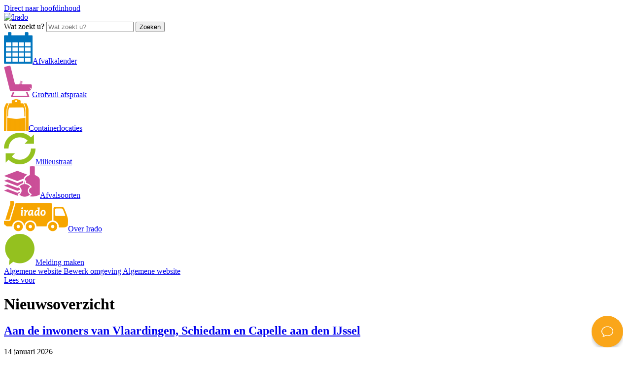

--- FILE ---
content_type: text/html; charset=UTF-8
request_url: https://www.irado.nl/author/cjanse
body_size: 16889
content:
<!DOCTYPE html>
<html lang="nl-NL">
<head>
	<meta charset="UTF-8">
	<meta name="viewport" content="width=device-width, initial-scale=1, maximum-scale=1">
	<title>Christa Janse, Author at Irado</title>
	<meta name='robots' content='index, follow, max-image-preview:large, max-snippet:-1, max-video-preview:-1' />
<link rel='preload' href='https://www.irado.nl/wp-content/themes/theme-irado/assets/js/theme-commons.min.js?ver=2.0.49' as='script'/>

	<link rel="canonical" href="https://www.irado.nl/author/cjanse" />
	<link rel="next" href="https://www.irado.nl/author/cjanse/page/2" />
	<meta property="og:locale" content="nl_NL" />
	<meta property="og:type" content="profile" />
	<meta property="og:title" content="Christa Janse" />
	<meta property="og:url" content="https://www.irado.nl/author/cjanse" />
	<meta property="og:site_name" content="Irado" />
	<meta property="og:image" content="https://secure.gravatar.com/avatar/4dc73a1c17b307294aa1e7e6c66ed178461b45883c12daa5bec837de664efa0b?s=500&d=mm&r=g" />
	<script type="application/ld+json" class="yoast-schema-graph">{"@context":"https://schema.org","@graph":[{"@type":"ProfilePage","@id":"https://www.irado.nl/author/cjanse","url":"https://www.irado.nl/author/cjanse","name":"Christa Janse, Author at Irado","isPartOf":{"@id":"https://www.irado.nl/#website"},"breadcrumb":{"@id":"https://www.irado.nl/author/cjanse#breadcrumb"},"inLanguage":"nl-NL","potentialAction":[{"@type":"ReadAction","target":["https://www.irado.nl/author/cjanse"]}]},{"@type":"BreadcrumbList","@id":"https://www.irado.nl/author/cjanse#breadcrumb","itemListElement":[{"@type":"ListItem","position":1,"name":"Home","item":"https://www.irado.nl/"},{"@type":"ListItem","position":2,"name":"Archief voor Christa Janse"}]},{"@type":"WebSite","@id":"https://www.irado.nl/#website","url":"https://www.irado.nl/","name":"Irado","description":"","publisher":{"@id":"https://www.irado.nl/#organization"},"potentialAction":[{"@type":"SearchAction","target":{"@type":"EntryPoint","urlTemplate":"https://www.irado.nl/?s={search_term_string}"},"query-input":{"@type":"PropertyValueSpecification","valueRequired":true,"valueName":"search_term_string"}}],"inLanguage":"nl-NL"},{"@type":"Organization","@id":"https://www.irado.nl/#organization","name":"Irado","url":"https://www.irado.nl/","logo":{"@type":"ImageObject","inLanguage":"nl-NL","@id":"https://www.irado.nl/#/schema/logo/image/","url":"https://www.irado.nl/files/cropped-logo-irado-wit.png","contentUrl":"https://www.irado.nl/files/cropped-logo-irado-wit.png","width":300,"height":102,"caption":"Irado"},"image":{"@id":"https://www.irado.nl/#/schema/logo/image/"},"sameAs":["https://www.facebook.com/IradoNL","https://x.com/NV_Irado","https://www.instagram.com/iradonl/","https://www.linkedin.com/company/irado-nv?trk=hb_tab_compy_id_530175","https://www.youtube.com/user/IradoNL"]},{"@type":"Person","@id":"https://www.irado.nl/#/schema/person/d7d1831526a2f98c10c6477135b34067","name":"Christa Janse","mainEntityOfPage":{"@id":"https://www.irado.nl/author/cjanse"}}]}</script>


<link rel='dns-prefetch' href='//cdn1.readspeaker.com' />
<link rel='dns-prefetch' href='//translate.google.com' />
<link rel="preload" href="https://www.irado.nl/wp-content/themes/theme-irado/assets/fonts/caecilia/caecilialtstd-bold-webfont.woff" as="font" type="font/woff" crossorigin="anonymous"/><link rel="preload" href="https://www.irado.nl/wp-content/themes/theme-irado/assets/fonts/fontawesome/fa-brands-400.woff2" as="font" type="font/woff2" crossorigin="anonymous"/><link rel="preload" href="https://www.irado.nl/wp-content/themes/theme-irado/assets/fonts/fontawesome/fa-solid-900.woff2" as="font" type="font/woff2" crossorigin="anonymous"/><link rel="preload" href="https://www.irado.nl/wp-content/themes/theme-irado/assets/fonts/fontawesome/fa-regular-400.woff2" as="font" type="font/woff2" crossorigin="anonymous"/><style id='wp-img-auto-sizes-contain-inline-css' type='text/css'>
img:is([sizes=auto i],[sizes^="auto," i]){contain-intrinsic-size:3000px 1500px}
/*# sourceURL=wp-img-auto-sizes-contain-inline-css */
</style>

<link rel='stylesheet' id='wp-block-library-css' href='https://www.irado.nl/wp-includes/css/dist/block-library/style.min.css?ver=128113c392388a285cd6758b0a1d5178' type='text/css' media='all' />
<style id='wp-block-heading-inline-css' type='text/css'>
h1:where(.wp-block-heading).has-background,h2:where(.wp-block-heading).has-background,h3:where(.wp-block-heading).has-background,h4:where(.wp-block-heading).has-background,h5:where(.wp-block-heading).has-background,h6:where(.wp-block-heading).has-background{padding:1.25em 2.375em}h1.has-text-align-left[style*=writing-mode]:where([style*=vertical-lr]),h1.has-text-align-right[style*=writing-mode]:where([style*=vertical-rl]),h2.has-text-align-left[style*=writing-mode]:where([style*=vertical-lr]),h2.has-text-align-right[style*=writing-mode]:where([style*=vertical-rl]),h3.has-text-align-left[style*=writing-mode]:where([style*=vertical-lr]),h3.has-text-align-right[style*=writing-mode]:where([style*=vertical-rl]),h4.has-text-align-left[style*=writing-mode]:where([style*=vertical-lr]),h4.has-text-align-right[style*=writing-mode]:where([style*=vertical-rl]),h5.has-text-align-left[style*=writing-mode]:where([style*=vertical-lr]),h5.has-text-align-right[style*=writing-mode]:where([style*=vertical-rl]),h6.has-text-align-left[style*=writing-mode]:where([style*=vertical-lr]),h6.has-text-align-right[style*=writing-mode]:where([style*=vertical-rl]){rotate:180deg}
/*# sourceURL=https://www.irado.nl/wp-includes/blocks/heading/style.min.css */
</style>
<style id='wp-block-paragraph-inline-css' type='text/css'>
.is-small-text{font-size:.875em}.is-regular-text{font-size:1em}.is-large-text{font-size:2.25em}.is-larger-text{font-size:3em}.has-drop-cap:not(:focus):first-letter{float:left;font-size:8.4em;font-style:normal;font-weight:100;line-height:.68;margin:.05em .1em 0 0;text-transform:uppercase}body.rtl .has-drop-cap:not(:focus):first-letter{float:none;margin-left:.1em}p.has-drop-cap.has-background{overflow:hidden}:root :where(p.has-background){padding:1.25em 2.375em}:where(p.has-text-color:not(.has-link-color)) a{color:inherit}p.has-text-align-left[style*="writing-mode:vertical-lr"],p.has-text-align-right[style*="writing-mode:vertical-rl"]{rotate:180deg}
/*# sourceURL=https://www.irado.nl/wp-includes/blocks/paragraph/style.min.css */
</style>
<link rel='stylesheet' id='wc-blocks-style-css' href='https://www.irado.nl/wp-content/plugins/woocommerce/assets/client/blocks/wc-blocks.css?ver=wc-10.1.2' type='text/css' media='all' />
<style id='global-styles-inline-css' type='text/css'>
:root{--wp--preset--aspect-ratio--square: 1;--wp--preset--aspect-ratio--4-3: 4/3;--wp--preset--aspect-ratio--3-4: 3/4;--wp--preset--aspect-ratio--3-2: 3/2;--wp--preset--aspect-ratio--2-3: 2/3;--wp--preset--aspect-ratio--16-9: 16/9;--wp--preset--aspect-ratio--9-16: 9/16;--wp--preset--color--black: #000000;--wp--preset--color--cyan-bluish-gray: #abb8c3;--wp--preset--color--white: #ffffff;--wp--preset--color--pale-pink: #f78da7;--wp--preset--color--vivid-red: #cf2e2e;--wp--preset--color--luminous-vivid-orange: #ff6900;--wp--preset--color--luminous-vivid-amber: #fcb900;--wp--preset--color--light-green-cyan: #7bdcb5;--wp--preset--color--vivid-green-cyan: #00d084;--wp--preset--color--pale-cyan-blue: #8ed1fc;--wp--preset--color--vivid-cyan-blue: #0693e3;--wp--preset--color--vivid-purple: #9b51e0;--wp--preset--color--blue: #0f7ac0;--wp--preset--color--orange: #faa61a;--wp--preset--color--color-3: #ffcb05;--wp--preset--color--green: #8dc63f;--wp--preset--color--purple: #c657a0;--wp--preset--color--purple-light: #F4DDEC;--wp--preset--color--red: #ed1a3b;--wp--preset--color--red-light: #FAC4CC;--wp--preset--color--color-1: #ffe293;--wp--preset--color--color-2: #fecf8d;--wp--preset--color--color-4: #f7901f;--wp--preset--color--color-5: #f69788;--wp--preset--color--color-6: #cd9a80;--wp--preset--color--color-7: #a74e33;--wp--preset--color--color-8: #a62b43;--wp--preset--color--color-9: #a72c32;--wp--preset--color--color-10: #ed1a3b;--wp--preset--color--color-11: #d1e39b;--wp--preset--color--color-12: #82ca9c;--wp--preset--color--color-13: #89ac8f;--wp--preset--color--color-14: #00a651;--wp--preset--color--color-15: #007a48;--wp--preset--color--color-16: #006f45;--wp--preset--color--color-17: #1b5a41;--wp--preset--color--color-18: #001400;--wp--preset--color--color-19: #E699FF;--wp--preset--color--color-20: #7accc8;--wp--preset--color--color-21: #00a99D;--wp--preset--color--color-22: #00707e;--wp--preset--color--color-23: #21409a;--wp--preset--color--color-24: #36364a;--wp--preset--color--gray-dark: #444444;--wp--preset--color--gray: #CACACA;--wp--preset--color--gray-light: #B3B3B3;--wp--preset--color--gray-lighter: #F1F1F1;--wp--preset--gradient--vivid-cyan-blue-to-vivid-purple: linear-gradient(135deg,rgb(6,147,227) 0%,rgb(155,81,224) 100%);--wp--preset--gradient--light-green-cyan-to-vivid-green-cyan: linear-gradient(135deg,rgb(122,220,180) 0%,rgb(0,208,130) 100%);--wp--preset--gradient--luminous-vivid-amber-to-luminous-vivid-orange: linear-gradient(135deg,rgb(252,185,0) 0%,rgb(255,105,0) 100%);--wp--preset--gradient--luminous-vivid-orange-to-vivid-red: linear-gradient(135deg,rgb(255,105,0) 0%,rgb(207,46,46) 100%);--wp--preset--gradient--very-light-gray-to-cyan-bluish-gray: linear-gradient(135deg,rgb(238,238,238) 0%,rgb(169,184,195) 100%);--wp--preset--gradient--cool-to-warm-spectrum: linear-gradient(135deg,rgb(74,234,220) 0%,rgb(151,120,209) 20%,rgb(207,42,186) 40%,rgb(238,44,130) 60%,rgb(251,105,98) 80%,rgb(254,248,76) 100%);--wp--preset--gradient--blush-light-purple: linear-gradient(135deg,rgb(255,206,236) 0%,rgb(152,150,240) 100%);--wp--preset--gradient--blush-bordeaux: linear-gradient(135deg,rgb(254,205,165) 0%,rgb(254,45,45) 50%,rgb(107,0,62) 100%);--wp--preset--gradient--luminous-dusk: linear-gradient(135deg,rgb(255,203,112) 0%,rgb(199,81,192) 50%,rgb(65,88,208) 100%);--wp--preset--gradient--pale-ocean: linear-gradient(135deg,rgb(255,245,203) 0%,rgb(182,227,212) 50%,rgb(51,167,181) 100%);--wp--preset--gradient--electric-grass: linear-gradient(135deg,rgb(202,248,128) 0%,rgb(113,206,126) 100%);--wp--preset--gradient--midnight: linear-gradient(135deg,rgb(2,3,129) 0%,rgb(40,116,252) 100%);--wp--preset--font-size--small: 13px;--wp--preset--font-size--medium: 20px;--wp--preset--font-size--large: 36px;--wp--preset--font-size--x-large: 42px;--wp--preset--spacing--20: 0.44rem;--wp--preset--spacing--30: 0.67rem;--wp--preset--spacing--40: 1rem;--wp--preset--spacing--50: 1.5rem;--wp--preset--spacing--60: 2.25rem;--wp--preset--spacing--70: 3.38rem;--wp--preset--spacing--80: 5.06rem;--wp--preset--shadow--natural: 6px 6px 9px rgba(0, 0, 0, 0.2);--wp--preset--shadow--deep: 12px 12px 50px rgba(0, 0, 0, 0.4);--wp--preset--shadow--sharp: 6px 6px 0px rgba(0, 0, 0, 0.2);--wp--preset--shadow--outlined: 6px 6px 0px -3px rgb(255, 255, 255), 6px 6px rgb(0, 0, 0);--wp--preset--shadow--crisp: 6px 6px 0px rgb(0, 0, 0);}:where(.is-layout-flex){gap: 0.5em;}:where(.is-layout-grid){gap: 0.5em;}body .is-layout-flex{display: flex;}.is-layout-flex{flex-wrap: wrap;align-items: center;}.is-layout-flex > :is(*, div){margin: 0;}body .is-layout-grid{display: grid;}.is-layout-grid > :is(*, div){margin: 0;}:where(.wp-block-columns.is-layout-flex){gap: 2em;}:where(.wp-block-columns.is-layout-grid){gap: 2em;}:where(.wp-block-post-template.is-layout-flex){gap: 1.25em;}:where(.wp-block-post-template.is-layout-grid){gap: 1.25em;}.has-black-color{color: var(--wp--preset--color--black) !important;}.has-cyan-bluish-gray-color{color: var(--wp--preset--color--cyan-bluish-gray) !important;}.has-white-color{color: var(--wp--preset--color--white) !important;}.has-pale-pink-color{color: var(--wp--preset--color--pale-pink) !important;}.has-vivid-red-color{color: var(--wp--preset--color--vivid-red) !important;}.has-luminous-vivid-orange-color{color: var(--wp--preset--color--luminous-vivid-orange) !important;}.has-luminous-vivid-amber-color{color: var(--wp--preset--color--luminous-vivid-amber) !important;}.has-light-green-cyan-color{color: var(--wp--preset--color--light-green-cyan) !important;}.has-vivid-green-cyan-color{color: var(--wp--preset--color--vivid-green-cyan) !important;}.has-pale-cyan-blue-color{color: var(--wp--preset--color--pale-cyan-blue) !important;}.has-vivid-cyan-blue-color{color: var(--wp--preset--color--vivid-cyan-blue) !important;}.has-vivid-purple-color{color: var(--wp--preset--color--vivid-purple) !important;}.has-black-background-color{background-color: var(--wp--preset--color--black) !important;}.has-cyan-bluish-gray-background-color{background-color: var(--wp--preset--color--cyan-bluish-gray) !important;}.has-white-background-color{background-color: var(--wp--preset--color--white) !important;}.has-pale-pink-background-color{background-color: var(--wp--preset--color--pale-pink) !important;}.has-vivid-red-background-color{background-color: var(--wp--preset--color--vivid-red) !important;}.has-luminous-vivid-orange-background-color{background-color: var(--wp--preset--color--luminous-vivid-orange) !important;}.has-luminous-vivid-amber-background-color{background-color: var(--wp--preset--color--luminous-vivid-amber) !important;}.has-light-green-cyan-background-color{background-color: var(--wp--preset--color--light-green-cyan) !important;}.has-vivid-green-cyan-background-color{background-color: var(--wp--preset--color--vivid-green-cyan) !important;}.has-pale-cyan-blue-background-color{background-color: var(--wp--preset--color--pale-cyan-blue) !important;}.has-vivid-cyan-blue-background-color{background-color: var(--wp--preset--color--vivid-cyan-blue) !important;}.has-vivid-purple-background-color{background-color: var(--wp--preset--color--vivid-purple) !important;}.has-black-border-color{border-color: var(--wp--preset--color--black) !important;}.has-cyan-bluish-gray-border-color{border-color: var(--wp--preset--color--cyan-bluish-gray) !important;}.has-white-border-color{border-color: var(--wp--preset--color--white) !important;}.has-pale-pink-border-color{border-color: var(--wp--preset--color--pale-pink) !important;}.has-vivid-red-border-color{border-color: var(--wp--preset--color--vivid-red) !important;}.has-luminous-vivid-orange-border-color{border-color: var(--wp--preset--color--luminous-vivid-orange) !important;}.has-luminous-vivid-amber-border-color{border-color: var(--wp--preset--color--luminous-vivid-amber) !important;}.has-light-green-cyan-border-color{border-color: var(--wp--preset--color--light-green-cyan) !important;}.has-vivid-green-cyan-border-color{border-color: var(--wp--preset--color--vivid-green-cyan) !important;}.has-pale-cyan-blue-border-color{border-color: var(--wp--preset--color--pale-cyan-blue) !important;}.has-vivid-cyan-blue-border-color{border-color: var(--wp--preset--color--vivid-cyan-blue) !important;}.has-vivid-purple-border-color{border-color: var(--wp--preset--color--vivid-purple) !important;}.has-vivid-cyan-blue-to-vivid-purple-gradient-background{background: var(--wp--preset--gradient--vivid-cyan-blue-to-vivid-purple) !important;}.has-light-green-cyan-to-vivid-green-cyan-gradient-background{background: var(--wp--preset--gradient--light-green-cyan-to-vivid-green-cyan) !important;}.has-luminous-vivid-amber-to-luminous-vivid-orange-gradient-background{background: var(--wp--preset--gradient--luminous-vivid-amber-to-luminous-vivid-orange) !important;}.has-luminous-vivid-orange-to-vivid-red-gradient-background{background: var(--wp--preset--gradient--luminous-vivid-orange-to-vivid-red) !important;}.has-very-light-gray-to-cyan-bluish-gray-gradient-background{background: var(--wp--preset--gradient--very-light-gray-to-cyan-bluish-gray) !important;}.has-cool-to-warm-spectrum-gradient-background{background: var(--wp--preset--gradient--cool-to-warm-spectrum) !important;}.has-blush-light-purple-gradient-background{background: var(--wp--preset--gradient--blush-light-purple) !important;}.has-blush-bordeaux-gradient-background{background: var(--wp--preset--gradient--blush-bordeaux) !important;}.has-luminous-dusk-gradient-background{background: var(--wp--preset--gradient--luminous-dusk) !important;}.has-pale-ocean-gradient-background{background: var(--wp--preset--gradient--pale-ocean) !important;}.has-electric-grass-gradient-background{background: var(--wp--preset--gradient--electric-grass) !important;}.has-midnight-gradient-background{background: var(--wp--preset--gradient--midnight) !important;}.has-small-font-size{font-size: var(--wp--preset--font-size--small) !important;}.has-medium-font-size{font-size: var(--wp--preset--font-size--medium) !important;}.has-large-font-size{font-size: var(--wp--preset--font-size--large) !important;}.has-x-large-font-size{font-size: var(--wp--preset--font-size--x-large) !important;}
/*# sourceURL=global-styles-inline-css */
</style>

<style id='classic-theme-styles-inline-css' type='text/css'>
/*! This file is auto-generated */
.wp-block-button__link{color:#fff;background-color:#32373c;border-radius:9999px;box-shadow:none;text-decoration:none;padding:calc(.667em + 2px) calc(1.333em + 2px);font-size:1.125em}.wp-block-file__button{background:#32373c;color:#fff;text-decoration:none}
/*# sourceURL=/wp-includes/css/classic-themes.min.css */
</style>
<link rel='stylesheet' id='woocommerce-layout-css' href='https://www.irado.nl/wp-content/plugins/woocommerce/assets/css/woocommerce-layout.css?ver=10.1.2' type='text/css' media='all' />
<link rel='stylesheet' id='woocommerce-smallscreen-css' href='https://www.irado.nl/wp-content/plugins/woocommerce/assets/css/woocommerce-smallscreen.css?ver=10.1.2' type='text/css' media='only screen and (max-width: 768px)' />
<link rel='stylesheet' id='woocommerce-general-css' href='https://www.irado.nl/wp-content/plugins/woocommerce/assets/css/woocommerce.css?ver=10.1.2' type='text/css' media='all' />
<style id='woocommerce-inline-inline-css' type='text/css'>
.woocommerce form .form-row .required { visibility: visible; }
/*# sourceURL=woocommerce-inline-inline-css */
</style>
<link rel='stylesheet' id='wsa.clear-css' href='https://www.irado.nl/wp-content/plugins/wsa_clear/assets/css/style.css?ver=128113c392388a285cd6758b0a1d5178' type='text/css' media='all' />
<link rel='stylesheet' id='wppopups-base-css' href='https://www.irado.nl/wp-content/plugins/wp-popups-lite/src/assets/css/wppopups-base.css?ver=2.2.0.3' type='text/css' media='all' />
<link rel='stylesheet' id='brands-styles-css' href='https://www.irado.nl/wp-content/plugins/woocommerce/assets/css/brands.css?ver=10.1.2' type='text/css' media='all' />
<link rel='stylesheet' id='mollie-applepaydirect-css' href='https://www.irado.nl/wp-content/plugins/mollie-payments-for-woocommerce/public/css/mollie-applepaydirect.min.css?ver=1765999382' type='text/css' media='screen' />
<link rel='stylesheet' id='theme-style-css' href='https://www.irado.nl/wp-content/themes/theme-irado/theme-style.css?ver=2.0.49' type='text/css' media='all' />
<link rel='stylesheet' id='moove_gdpr_frontend-css' href='https://www.irado.nl/wp-content/plugins/gdpr-cookie-compliance/dist/styles/gdpr-main-nf.css?ver=5.0.9' type='text/css' media='all' />
<style id='moove_gdpr_frontend-inline-css' type='text/css'>
				#moove_gdpr_cookie_modal .moove-gdpr-modal-content .moove-gdpr-tab-main h3.tab-title, 
				#moove_gdpr_cookie_modal .moove-gdpr-modal-content .moove-gdpr-tab-main span.tab-title,
				#moove_gdpr_cookie_modal .moove-gdpr-modal-content .moove-gdpr-modal-left-content #moove-gdpr-menu li a, 
				#moove_gdpr_cookie_modal .moove-gdpr-modal-content .moove-gdpr-modal-left-content #moove-gdpr-menu li button,
				#moove_gdpr_cookie_modal .moove-gdpr-modal-content .moove-gdpr-modal-left-content .moove-gdpr-branding-cnt a,
				#moove_gdpr_cookie_modal .moove-gdpr-modal-content .moove-gdpr-modal-footer-content .moove-gdpr-button-holder a.mgbutton, 
				#moove_gdpr_cookie_modal .moove-gdpr-modal-content .moove-gdpr-modal-footer-content .moove-gdpr-button-holder button.mgbutton,
				#moove_gdpr_cookie_modal .cookie-switch .cookie-slider:after, 
				#moove_gdpr_cookie_modal .cookie-switch .slider:after, 
				#moove_gdpr_cookie_modal .switch .cookie-slider:after, 
				#moove_gdpr_cookie_modal .switch .slider:after,
				#moove_gdpr_cookie_info_bar .moove-gdpr-info-bar-container .moove-gdpr-info-bar-content p, 
				#moove_gdpr_cookie_info_bar .moove-gdpr-info-bar-container .moove-gdpr-info-bar-content p a,
				#moove_gdpr_cookie_info_bar .moove-gdpr-info-bar-container .moove-gdpr-info-bar-content a.mgbutton, 
				#moove_gdpr_cookie_info_bar .moove-gdpr-info-bar-container .moove-gdpr-info-bar-content button.mgbutton,
				#moove_gdpr_cookie_modal .moove-gdpr-modal-content .moove-gdpr-tab-main .moove-gdpr-tab-main-content h1, 
				#moove_gdpr_cookie_modal .moove-gdpr-modal-content .moove-gdpr-tab-main .moove-gdpr-tab-main-content h2, 
				#moove_gdpr_cookie_modal .moove-gdpr-modal-content .moove-gdpr-tab-main .moove-gdpr-tab-main-content h3, 
				#moove_gdpr_cookie_modal .moove-gdpr-modal-content .moove-gdpr-tab-main .moove-gdpr-tab-main-content h4, 
				#moove_gdpr_cookie_modal .moove-gdpr-modal-content .moove-gdpr-tab-main .moove-gdpr-tab-main-content h5, 
				#moove_gdpr_cookie_modal .moove-gdpr-modal-content .moove-gdpr-tab-main .moove-gdpr-tab-main-content h6,
				#moove_gdpr_cookie_modal .moove-gdpr-modal-content.moove_gdpr_modal_theme_v2 .moove-gdpr-modal-title .tab-title,
				#moove_gdpr_cookie_modal .moove-gdpr-modal-content.moove_gdpr_modal_theme_v2 .moove-gdpr-tab-main h3.tab-title, 
				#moove_gdpr_cookie_modal .moove-gdpr-modal-content.moove_gdpr_modal_theme_v2 .moove-gdpr-tab-main span.tab-title,
				#moove_gdpr_cookie_modal .moove-gdpr-modal-content.moove_gdpr_modal_theme_v2 .moove-gdpr-branding-cnt a {
					font-weight: inherit				}
			#moove_gdpr_cookie_modal,#moove_gdpr_cookie_info_bar,.gdpr_cookie_settings_shortcode_content{font-family:inherit}#moove_gdpr_save_popup_settings_button{background-color:#373737;color:#fff}#moove_gdpr_save_popup_settings_button:hover{background-color:#000}#moove_gdpr_cookie_info_bar .moove-gdpr-info-bar-container .moove-gdpr-info-bar-content a.mgbutton,#moove_gdpr_cookie_info_bar .moove-gdpr-info-bar-container .moove-gdpr-info-bar-content button.mgbutton{background-color:#faa61a}#moove_gdpr_cookie_modal .moove-gdpr-modal-content .moove-gdpr-modal-footer-content .moove-gdpr-button-holder a.mgbutton,#moove_gdpr_cookie_modal .moove-gdpr-modal-content .moove-gdpr-modal-footer-content .moove-gdpr-button-holder button.mgbutton,.gdpr_cookie_settings_shortcode_content .gdpr-shr-button.button-green{background-color:#faa61a;border-color:#faa61a}#moove_gdpr_cookie_modal .moove-gdpr-modal-content .moove-gdpr-modal-footer-content .moove-gdpr-button-holder a.mgbutton:hover,#moove_gdpr_cookie_modal .moove-gdpr-modal-content .moove-gdpr-modal-footer-content .moove-gdpr-button-holder button.mgbutton:hover,.gdpr_cookie_settings_shortcode_content .gdpr-shr-button.button-green:hover{background-color:#fff;color:#faa61a}#moove_gdpr_cookie_modal .moove-gdpr-modal-content .moove-gdpr-modal-close i,#moove_gdpr_cookie_modal .moove-gdpr-modal-content .moove-gdpr-modal-close span.gdpr-icon{background-color:#faa61a;border:1px solid #faa61a}#moove_gdpr_cookie_info_bar span.moove-gdpr-infobar-allow-all.focus-g,#moove_gdpr_cookie_info_bar span.moove-gdpr-infobar-allow-all:focus,#moove_gdpr_cookie_info_bar button.moove-gdpr-infobar-allow-all.focus-g,#moove_gdpr_cookie_info_bar button.moove-gdpr-infobar-allow-all:focus,#moove_gdpr_cookie_info_bar span.moove-gdpr-infobar-reject-btn.focus-g,#moove_gdpr_cookie_info_bar span.moove-gdpr-infobar-reject-btn:focus,#moove_gdpr_cookie_info_bar button.moove-gdpr-infobar-reject-btn.focus-g,#moove_gdpr_cookie_info_bar button.moove-gdpr-infobar-reject-btn:focus,#moove_gdpr_cookie_info_bar span.change-settings-button.focus-g,#moove_gdpr_cookie_info_bar span.change-settings-button:focus,#moove_gdpr_cookie_info_bar button.change-settings-button.focus-g,#moove_gdpr_cookie_info_bar button.change-settings-button:focus{-webkit-box-shadow:0 0 1px 3px #faa61a;-moz-box-shadow:0 0 1px 3px #faa61a;box-shadow:0 0 1px 3px #faa61a}#moove_gdpr_cookie_modal .moove-gdpr-modal-content .moove-gdpr-modal-close i:hover,#moove_gdpr_cookie_modal .moove-gdpr-modal-content .moove-gdpr-modal-close span.gdpr-icon:hover,#moove_gdpr_cookie_info_bar span[data-href]>u.change-settings-button{color:#faa61a}#moove_gdpr_cookie_modal .moove-gdpr-modal-content .moove-gdpr-modal-left-content #moove-gdpr-menu li.menu-item-selected a span.gdpr-icon,#moove_gdpr_cookie_modal .moove-gdpr-modal-content .moove-gdpr-modal-left-content #moove-gdpr-menu li.menu-item-selected button span.gdpr-icon{color:inherit}#moove_gdpr_cookie_modal .moove-gdpr-modal-content .moove-gdpr-modal-left-content #moove-gdpr-menu li a span.gdpr-icon,#moove_gdpr_cookie_modal .moove-gdpr-modal-content .moove-gdpr-modal-left-content #moove-gdpr-menu li button span.gdpr-icon{color:inherit}#moove_gdpr_cookie_modal .gdpr-acc-link{line-height:0;font-size:0;color:transparent;position:absolute}#moove_gdpr_cookie_modal .moove-gdpr-modal-content .moove-gdpr-modal-close:hover i,#moove_gdpr_cookie_modal .moove-gdpr-modal-content .moove-gdpr-modal-left-content #moove-gdpr-menu li a,#moove_gdpr_cookie_modal .moove-gdpr-modal-content .moove-gdpr-modal-left-content #moove-gdpr-menu li button,#moove_gdpr_cookie_modal .moove-gdpr-modal-content .moove-gdpr-modal-left-content #moove-gdpr-menu li button i,#moove_gdpr_cookie_modal .moove-gdpr-modal-content .moove-gdpr-modal-left-content #moove-gdpr-menu li a i,#moove_gdpr_cookie_modal .moove-gdpr-modal-content .moove-gdpr-tab-main .moove-gdpr-tab-main-content a:hover,#moove_gdpr_cookie_info_bar.moove-gdpr-dark-scheme .moove-gdpr-info-bar-container .moove-gdpr-info-bar-content a.mgbutton:hover,#moove_gdpr_cookie_info_bar.moove-gdpr-dark-scheme .moove-gdpr-info-bar-container .moove-gdpr-info-bar-content button.mgbutton:hover,#moove_gdpr_cookie_info_bar.moove-gdpr-dark-scheme .moove-gdpr-info-bar-container .moove-gdpr-info-bar-content a:hover,#moove_gdpr_cookie_info_bar.moove-gdpr-dark-scheme .moove-gdpr-info-bar-container .moove-gdpr-info-bar-content button:hover,#moove_gdpr_cookie_info_bar.moove-gdpr-dark-scheme .moove-gdpr-info-bar-container .moove-gdpr-info-bar-content span.change-settings-button:hover,#moove_gdpr_cookie_info_bar.moove-gdpr-dark-scheme .moove-gdpr-info-bar-container .moove-gdpr-info-bar-content button.change-settings-button:hover,#moove_gdpr_cookie_info_bar.moove-gdpr-dark-scheme .moove-gdpr-info-bar-container .moove-gdpr-info-bar-content u.change-settings-button:hover,#moove_gdpr_cookie_info_bar span[data-href]>u.change-settings-button,#moove_gdpr_cookie_info_bar.moove-gdpr-dark-scheme .moove-gdpr-info-bar-container .moove-gdpr-info-bar-content a.mgbutton.focus-g,#moove_gdpr_cookie_info_bar.moove-gdpr-dark-scheme .moove-gdpr-info-bar-container .moove-gdpr-info-bar-content button.mgbutton.focus-g,#moove_gdpr_cookie_info_bar.moove-gdpr-dark-scheme .moove-gdpr-info-bar-container .moove-gdpr-info-bar-content a.focus-g,#moove_gdpr_cookie_info_bar.moove-gdpr-dark-scheme .moove-gdpr-info-bar-container .moove-gdpr-info-bar-content button.focus-g,#moove_gdpr_cookie_info_bar.moove-gdpr-dark-scheme .moove-gdpr-info-bar-container .moove-gdpr-info-bar-content a.mgbutton:focus,#moove_gdpr_cookie_info_bar.moove-gdpr-dark-scheme .moove-gdpr-info-bar-container .moove-gdpr-info-bar-content button.mgbutton:focus,#moove_gdpr_cookie_info_bar.moove-gdpr-dark-scheme .moove-gdpr-info-bar-container .moove-gdpr-info-bar-content a:focus,#moove_gdpr_cookie_info_bar.moove-gdpr-dark-scheme .moove-gdpr-info-bar-container .moove-gdpr-info-bar-content button:focus,#moove_gdpr_cookie_info_bar.moove-gdpr-dark-scheme .moove-gdpr-info-bar-container .moove-gdpr-info-bar-content span.change-settings-button.focus-g,span.change-settings-button:focus,button.change-settings-button.focus-g,button.change-settings-button:focus,#moove_gdpr_cookie_info_bar.moove-gdpr-dark-scheme .moove-gdpr-info-bar-container .moove-gdpr-info-bar-content u.change-settings-button.focus-g,#moove_gdpr_cookie_info_bar.moove-gdpr-dark-scheme .moove-gdpr-info-bar-container .moove-gdpr-info-bar-content u.change-settings-button:focus{color:#faa61a}#moove_gdpr_cookie_modal .moove-gdpr-branding.focus-g span,#moove_gdpr_cookie_modal .moove-gdpr-modal-content .moove-gdpr-tab-main a.focus-g,#moove_gdpr_cookie_modal .moove-gdpr-modal-content .moove-gdpr-tab-main .gdpr-cd-details-toggle.focus-g{color:#faa61a}#moove_gdpr_cookie_modal.gdpr_lightbox-hide{display:none}#moove_gdpr_cookie_info_bar .moove-gdpr-info-bar-container .moove-gdpr-info-bar-content a.mgbutton,#moove_gdpr_cookie_info_bar .moove-gdpr-info-bar-container .moove-gdpr-info-bar-content button.mgbutton,#moove_gdpr_cookie_modal .moove-gdpr-modal-content .moove-gdpr-modal-footer-content .moove-gdpr-button-holder a.mgbutton,#moove_gdpr_cookie_modal .moove-gdpr-modal-content .moove-gdpr-modal-footer-content .moove-gdpr-button-holder button.mgbutton,.gdpr-shr-button,#moove_gdpr_cookie_info_bar .moove-gdpr-infobar-close-btn{border-radius:0}
/*# sourceURL=moove_gdpr_frontend-inline-css */
</style>
<script src="https://www.irado.nl/wp-includes/js/jquery/jquery.min.js?ver=3.7.1" id="jquery-core-js"></script>
<script src="https://www.irado.nl/wp-includes/js/jquery/jquery-migrate.min.js?ver=3.4.1" id="jquery-migrate-js"></script>
<script src="https://www.irado.nl/wp-content/plugins/woocommerce/assets/js/jquery-blockui/jquery.blockUI.min.js?ver=2.7.0-wc.10.1.2" id="jquery-blockui-js" defer data-wp-strategy="defer"></script>
<script src="https://www.irado.nl/wp-content/plugins/woocommerce/assets/js/js-cookie/js.cookie.min.js?ver=2.1.4-wc.10.1.2" id="js-cookie-js" defer data-wp-strategy="defer"></script>
<script id="woocommerce-js-extra">
var woocommerce_params = {"ajax_url":"/wp-admin/admin-ajax.php","wc_ajax_url":"/?wc-ajax=%%endpoint%%","i18n_password_show":"Wachtwoord weergeven","i18n_password_hide":"Wachtwoord verbergen"};
//# sourceURL=woocommerce-js-extra
</script>
<script src="https://www.irado.nl/wp-content/plugins/woocommerce/assets/js/frontend/woocommerce.min.js?ver=10.1.2" id="woocommerce-js" defer data-wp-strategy="defer"></script>
<script src="//cdn1.readspeaker.com/script/11953/webReader/webReader.js?pids=wr&amp;ver=2.0.49" id="read-speaker-js"></script>
<link rel="https://api.w.org/" href="https://www.irado.nl/wp-json/" /><link rel="alternate" title="JSON" type="application/json" href="https://www.irado.nl/wp-json/wp/v2/users/100" /><link rel="EditURI" type="application/rsd+xml" title="RSD" href="https://www.irado.nl/xmlrpc.php?rsd" />

	<noscript><style>.woocommerce-product-gallery{ opacity: 1 !important; }</style></noscript>
	<link rel="icon" href="https://www.irado.nl/files/cropped-Irado-logo-vierkant-32x32.jpg" sizes="32x32" />
<link rel="icon" href="https://www.irado.nl/files/cropped-Irado-logo-vierkant-192x192.jpg" sizes="192x192" />
<link rel="apple-touch-icon" href="https://www.irado.nl/files/cropped-Irado-logo-vierkant-180x180.jpg" />
<meta name="msapplication-TileImage" content="https://www.irado.nl/files/cropped-Irado-logo-vierkant-270x270.jpg" />
</head>
<body class="archive author author-cjanse author-100 wp-custom-logo wp-embed-responsive wp-theme-theme-irado theme-theme-irado woocommerce-no-js" >
<!-- Chat -->
<script>
(function () {
  if (window.location.pathname.indexOf('/zakelijk') === 0) {
    return; // niets laden/activeren
  }

  // Laad launcher-script
  var s = document.createElement('script');
  s.id = 'obi-bots-launcher';
  s.src = 'https://cloudstatic.obi4wan.com/ngbots/obi-launcher.bundle.js';
  s.async = true;

  // Na laden: bot initialiseren
  s.onload = function () {
    if (window.OBI && typeof window.OBI.bots === 'function') {
      window.OBI.bots('cc61dc01-ccd7-4e75-8514-550a2ea69b11');
    }
  };

  document.head.appendChild(s);
})();
</script>

<!-- Futy -->
<script>
window.Futy = { key: '60c7a0fa110e9' };
(function (e, t) {
    var n = e.createElement(t);
    n.async = true;
    n.src = 'https://v1.widget.futy.io/js/futy-widget.js';
    var r = e.getElementsByTagName(t)[0];
    r.parentNode.insertBefore(n, r);
})(document, 'script');
</script>
<header id="header-main" class="">
    <a href="#main" class="skip-link" aria-label="Direct naar hoofdinhoud">Direct naar hoofdinhoud</a><nav class="main-navigation bg-blue text-color-white">
    <div class="container">
        <div class="main-nav-bar py-lg-4">
            <a href="https://www.irado.nl/" class="custom-logo-link" rel="home"><img width="300" height="102" src="https://www.irado.nl/files/cropped-logo-irado-wit.png" class="custom-logo" alt="Irado" decoding="async" srcset="https://www.irado.nl/files/cropped-logo-irado-wit.png 300w, https://www.irado.nl/files/cropped-logo-irado-wit-200x68.png 200w" sizes="(max-width: 300px) 100vw, 300px" /></a>            <div class="ml-auto d-flex flex-row w-xl-50 justify-content-end align-items-center">
                <section class="search-bar search-bar-header bg-white rounded px-2 ml-3 ml-lg-0 mr-3 mr-lg-5 flex-grow-1">
    <form id="search-main-menu-header"
        role="search"
        class="search-bar-form d-flex flex-row align-items-center "
        action="https://www.irado.nl/"
        method="get"
        aria-label="Wat zoekt u?">
    
    <label class="sr-only" for="search-main-menu-header-input">
        Wat zoekt u?    </label>
    <input
            id="search-main-menu-header-input"
            class="flex-grow-1 d-block border-0 w-100"
            type="search"
            name="s"
            placeholder="Wat zoekt u?"
            value=""
            autocomplete="on"
    />

    <button class="search-bar-form-btn" type="submit">
        <i class="search-bar-icon text-color-blue far fa-search" aria-hidden="true"></i>
        <span class="sr-only">
            Zoeken        </span>
    </button>

    </form></section>
                <div class="d-flex align-items-center">
                    <span class="main-menu-button" data-toggle="collapse" data-target="#main-menu" role="button"
                       aria-controls="main-menu" aria-expanded="false" aria-label="Main Navigation">
                        <i class="far fa-bars text-color-white"></i>
                    </span>
                </div>
                <div id="site-header-login" class="site-header-login menu d-flex align-items-center">
            <a class="site-header-cart-link text-color-white pl-3" href="https://www.irado.nl/mijn-account" title="Inloggen">
                <i class="fas fa-sign-in-alt"></i>            </a>
        </div>
                    </div>
        </div>
    </div>
    <div class="main-navigation-container collapse navbar-collapse" id="main-menu">
        <div class="container py-3 py-lg-4">
            
<section class="ui-quickmenu" style="--quickmenu-max-menu-items: 4;">
    <nav id="quickmenu-main" class="menu-snelmenu-ik-woon-ergens-anders-container"><div class="menu-icon-content"><a href="https://www.irado.nl/afvalkalender"><img src="https://www.irado.nl/files/29221_IRADO_Iconen-01-58x64.png"  alt="" loading="lazy" width="58" height="64"><span class="menu-icon-title">Afvalkalender</span></a></div><div class="menu-icon-content"><a href="https://www.irado.nl/afvalsoorten/grofvuil/afspraak-maken"><img src="https://www.irado.nl/files/29221_IRADO_Iconen-02-57x64.png"  alt="" loading="lazy" width="57" height="64"><span class="menu-icon-title">Grofvuil afspraak</span></a></div><div class="menu-icon-content"><a href="/containerlocaties"><img src="https://www.irado.nl/files/29221_IRADO_Iconen-03-50x64.png"  alt="" loading="lazy" width="50" height="64"><span class="menu-icon-title">Containerlocaties</span></a></div><div class="menu-icon-content"><a href="https://www.irado.nl/bewoners/milieustraat"><img src="https://www.irado.nl/files/29221_IRADO_Iconen-04-2-64x64.png"  alt="" loading="lazy" width="64" height="64"><span class="menu-icon-title">Milieustraat</span></a></div><div class="menu-icon-content"><a href="https://www.irado.nl/afvalsoorten"><img src="https://www.irado.nl/files/29221_IRADO_Iconen-05-1-73x64.png"  alt="" loading="lazy" width="73" height="64"><span class="menu-icon-title">Afvalsoorten</span></a></div><div class="menu-icon-content"><a href="https://www.irado.nl/over-irado"><img src="https://www.irado.nl/files/29221_IRADO_Iconen-12-4-130x64.png"  alt="" loading="lazy" width="130" height="64"><span class="menu-icon-title">Over Irado</span></a></div><div class="menu-icon-content"><a href="https://www.irado.nl/melding-maken"><img src="https://www.irado.nl/files/29221_IRADO_Iconen-07-64x64.png"  alt="" loading="lazy" width="64" height="64"><span class="menu-icon-title">Melding maken</span></a></div></nav></section>        </div>
    </div>
</nav>
<div class="environment-label bg-orange text-color-white d-flex align-items-center ">
    <a class="text-color-white text-decoration-none pl-4 py-1 py-lg-2"
       data-toggle="modal"
       data-target="#environment-selection"
       href="#environment-selection"
       role="button"
       aria-haspopup="dialog"
       aria-controls="#environment-selection" >
        <span class="font-family-secondary">
            Algemene website        </span>
        <span class="sr-only">
            Bewerk omgeving Algemene website        </span>
        <i class="mx-3 far fa-pen" aria-hidden="true"></i>
    </a>
</div></header>	<div id="primary" class="content-area">
        <section class="read-support mt-6 mt-lg-4 mb-4 pt-2">
    <div class="container text-right d-flex flex-row justify-content-end">
        <div id="xp1" class="rs_addtools rs_splitbutton rs_preserve rs_skip rs_exp"></div>
        <a class="text-color-gray-dark" href="//app-eu.readspeaker.com/cgi-bin/rsent?customerid=11953&amp;readclass=site-main&amp;lang=nl_nl&amp;url=" onclick="readpage(this.href, 'xp1'); return false;"><i class="fas fa-volume mr-2"></i>Lees voor</a>
    </div>
</section>		<main id="main" class="site-main mt-lg-6" role="main">
            <div class="container">
						<div class="site-main-container">
			<header class="mb-3 col">
                <h1 class="mb-3">Nieuwsoverzicht</h1>
							</header>
			<div class="archive-container d-flex flex-column flex-sm-row flex-wrap">
<article class="col-sm-6 col-md-4 col-lg-3 content-archive-item mb-5 d-flex flex-column">
    <header>
                <a class="text-decoration-none" href="https://www.irado.nl/nieuws/default/aan-de-inwoners-van-vlaardingen-schiedam-en-capelle-aan-den-ijssel/" title="Aan de inwoners van Vlaardingen, Schiedam en Capelle aan den IJssel">
                        <h2 class="h3">Aan de inwoners van Vlaardingen, Schiedam en Capelle aan den IJssel</h2>
        </a>
        <time datetime="2026-01-14 14:18" class="font-family-secondary text-color-orange d-block">14 januari 2026</time>
    </header>
        <div class="text-color-black">
        <p>Het winterse weer van de afgelopen periode heeft geleid tot forse verstoringen in de afvalinzameling&#8230;.</p>
    </div>
    <footer class="mt-auto">
        <a class="btn btn-outline-primary" href="https://www.irado.nl/nieuws/default/aan-de-inwoners-van-vlaardingen-schiedam-en-capelle-aan-den-ijssel/">Lees verder</a>
    </footer>
</article><article class="col-sm-6 col-md-4 col-lg-3 content-archive-item mb-5 d-flex flex-column">
    <header>
                <a class="text-decoration-none" href="https://www.irado.nl/nieuws/default/afvalpas-vlaardingen/" title="Proef openen containers met mobiele telefoon">
                        <h2 class="h3">Proef openen containers met mobiele telefoon</h2>
        </a>
        <time datetime="2026-01-07 11:20" class="font-family-secondary text-color-orange d-block">07 januari 2026</time>
    </header>
        <div class="text-color-black">
        <p>Een app waarmee u de afvalcontainers in uw buurt kunt openen, zou dat handig zijn?&#8230;</p>
    </div>
    <footer class="mt-auto">
        <a class="btn btn-outline-primary" href="https://www.irado.nl/nieuws/default/afvalpas-vlaardingen/">Lees verder</a>
    </footer>
</article><article class="col-sm-6 col-md-4 col-lg-3 content-archive-item mb-5 d-flex flex-column">
    <header>
                <a class="text-decoration-none" href="https://www.irado.nl/nieuws/default/live-blog-werk-in-winters-weer/" title="Live blog: Werk in winters weer">
                        <h2 class="h3">Live blog: Werk in winters weer</h2>
        </a>
        <time datetime="2026-01-05 14:58" class="font-family-secondary text-color-orange d-block">05 januari 2026</time>
    </header>
        <div class="text-color-black">
        <p>Maandag 12 januari 12:00 Na de weersomstandigheden van vorige week zijn we druk bezig alle&#8230;</p>
    </div>
    <footer class="mt-auto">
        <a class="btn btn-outline-primary" href="https://www.irado.nl/nieuws/default/live-blog-werk-in-winters-weer/">Lees verder</a>
    </footer>
</article><article class="col-sm-6 col-md-4 col-lg-3 content-archive-item mb-5 d-flex flex-column">
    <header>
                <a class="text-decoration-none" href="https://www.irado.nl/nieuws/schiedam/route-restafvalklikos-schiedam-3124-3125/" title="Route restafvalkliko&#8217;s Schiedam (3124 &#8211; 3125)">
                        <h2 class="h3">Route restafvalkliko&#8217;s Schiedam (3124 &#8211; 3125)</h2>
        </a>
        <time datetime="2025-12-10 16:09" class="font-family-secondary text-color-orange d-block">10 december 2025</time>
    </header>
        <div class="text-color-black">
        <p>De route restafvalkliko&#8217;s in de buitengebieden Schiedam (postcode 3124 en 3125) zijn wegens uitval materieel&#8230;</p>
    </div>
    <footer class="mt-auto">
        <a class="btn btn-outline-primary" href="https://www.irado.nl/nieuws/schiedam/route-restafvalklikos-schiedam-3124-3125/">Lees verder</a>
    </footer>
</article><article class="col-sm-6 col-md-4 col-lg-3 content-archive-item mb-5 d-flex flex-column">
    <header>
                <a class="text-decoration-none" href="https://www.irado.nl/nieuws/default/irado-neemt-beheer-kinderboerderij-klaverwijde-over/" title="Irado per 1 januari nieuwe beheerder kinderboerderij Klaverweide">
                        <h2 class="h3">Irado per 1 januari nieuwe beheerder kinderboerderij Klaverweide</h2>
        </a>
        <time datetime="2025-12-03 13:54" class="font-family-secondary text-color-orange d-block">03 december 2025</time>
    </header>
        <div class="text-color-black">
        <p>De kinderboerderij Klaverweide in Capelle aan den IJssel krijgt een nieuwe beheerder. Vanaf 1 januari&#8230;</p>
    </div>
    <footer class="mt-auto">
        <a class="btn btn-outline-primary" href="https://www.irado.nl/nieuws/default/irado-neemt-beheer-kinderboerderij-klaverwijde-over/">Lees verder</a>
    </footer>
</article><article class="col-sm-6 col-md-4 col-lg-3 content-archive-item mb-5 d-flex flex-column">
    <header>
                <a class="text-decoration-none" href="https://www.irado.nl/nieuws/overige/route-ondergrondse-restafvalcontainers-in-groenoord-schiedam-2-12-niet-gereden/" title="Route ondergrondse restafvalcontainers in Groenoord (Schiedam) 2-12 en 3-12 niet gereden">
                        <h2 class="h3">Route ondergrondse restafvalcontainers in Groenoord (Schiedam) 2-12 en 3-12 niet gereden</h2>
        </a>
        <time datetime="2025-12-03 09:20" class="font-family-secondary text-color-orange d-block">03 december 2025</time>
    </header>
        <div class="text-color-black">
        <p>Wegens uitval van materieel is de route ondergrondse restafvalcontainers in Groenoord (Schiedam) op 2 en&#8230;</p>
    </div>
    <footer class="mt-auto">
        <a class="btn btn-outline-primary" href="https://www.irado.nl/nieuws/overige/route-ondergrondse-restafvalcontainers-in-groenoord-schiedam-2-12-niet-gereden/">Lees verder</a>
    </footer>
</article><article class="col-sm-6 col-md-4 col-lg-3 content-archive-item mb-5 d-flex flex-column">
    <header>
                <a class="text-decoration-none" href="https://www.irado.nl/nieuws/schiedam/kerstbomeninzameling/" title="Inleveren kerstbomen in Schiedam">
                        <h2 class="h3">Inleveren kerstbomen in Schiedam</h2>
        </a>
        <time datetime="2025-11-13 15:34" class="font-family-secondary text-color-orange d-block">13 november 2025</time>
    </header>
        <div class="text-color-black">
        <p>Op deze pagina vind je de inzameldagen en -punten voor kerstbomen in Schiedam.</p>
    </div>
    <footer class="mt-auto">
        <a class="btn btn-outline-primary" href="https://www.irado.nl/nieuws/schiedam/kerstbomeninzameling/">Lees verder</a>
    </footer>
</article><article class="col-sm-6 col-md-4 col-lg-3 content-archive-item mb-5 d-flex flex-column">
    <header>
                <a class="text-decoration-none" href="https://www.irado.nl/nieuws/capelle/doe-mee-met-de-world-cleanup-day-2/" title="Doe mee met de World Cleanup Day 2025!">
                        <h2 class="h3">Doe mee met de World Cleanup Day 2025!</h2>
        </a>
        <time datetime="2025-09-12 11:48" class="font-family-secondary text-color-orange d-block">12 september 2025</time>
    </header>
        <div class="text-color-black">
        <p>Op zaterdag 20 september is het weer World Cleanup Day. Over de hele wereld gaan mensen op pad om een stukje straat zwerfafvalvrij te maken. De gemeente Capelle roept iedereen in Capelle op die dag samen aan de slag te gaan om hun buurt op te frissen.</p>
    </div>
    <footer class="mt-auto">
        <a class="btn btn-outline-primary" href="https://www.irado.nl/nieuws/capelle/doe-mee-met-de-world-cleanup-day-2/">Lees verder</a>
    </footer>
</article><article class="col-sm-6 col-md-4 col-lg-3 content-archive-item mb-5 d-flex flex-column">
    <header>
                <a class="text-decoration-none" href="https://www.irado.nl/nieuws/schiedam/irado-plaatst-bladkorven-in-de-openbare-ruimte/" title="Irado plaatst weer bladkorven in de openbare ruimte">
                        <h2 class="h3">Irado plaatst weer bladkorven in de openbare ruimte</h2>
        </a>
        <time datetime="2025-09-04 08:38" class="font-family-secondary text-color-orange d-block">04 september 2025</time>
    </header>
        <div class="text-color-black">
        <p>In de gemeente Schiedam zijn weer bladkorven geplaatst in straten met gemeentelijke bomen waar overlast van blad wordt ervaren als blad in de (voor)tuinen waait. In de bladkorven kunnen buurtbewoners het blad van de gemeentelijke bomen dat in de tuinen en op straat ligt doen. De bladkorven blijven staan tot eind december.</p>
    </div>
    <footer class="mt-auto">
        <a class="btn btn-outline-primary" href="https://www.irado.nl/nieuws/schiedam/irado-plaatst-bladkorven-in-de-openbare-ruimte/">Lees verder</a>
    </footer>
</article><article class="col-sm-6 col-md-4 col-lg-3 content-archive-item mb-5 d-flex flex-column">
    <header>
                <a class="text-decoration-none" href="https://www.irado.nl/nieuws/capelle/speciale-grofvuildag-tijdens-burendag-in-nabucco/" title="Speciale grofvuildag tijdens Burendag in Nabucco">
                        <h2 class="h3">Speciale grofvuildag tijdens Burendag in Nabucco</h2>
        </a>
        <time datetime="2025-08-27 13:07" class="font-family-secondary text-color-orange d-block">27 augustus 2025</time>
    </header>
        <div class="text-color-black">
        <p>In de container kun je huisraad kwijt, zoals meubels en vloerbedekking, ijzer en elektrische apparaten&#8230;</p>
    </div>
    <footer class="mt-auto">
        <a class="btn btn-outline-primary" href="https://www.irado.nl/nieuws/capelle/speciale-grofvuildag-tijdens-burendag-in-nabucco/">Lees verder</a>
    </footer>
</article><article class="col-sm-6 col-md-4 col-lg-3 content-archive-item mb-5 d-flex flex-column">
    <header>
                <a class="text-decoration-none" href="https://www.irado.nl/nieuws/capelle/capelle-voert-ja-sticker-in-voor-minder-papier/" title="Capelle voert ja-sticker in voor minder papier">
                        <h2 class="h3">Capelle voert ja-sticker in voor minder papier</h2>
        </a>
        <time datetime="2025-07-02 13:50" class="font-family-secondary text-color-orange d-block">02 juli 2025</time>
    </header>
        <div class="text-color-black">
        <p>De gemeente Capelle voert vanaf 1 september de JA-sticker in voor minder papier. Heb je dan geen JA-sticker op de brievenbus, dan krijg je vanaf 1 september geen reclamefolders meer in Capelle.</p>
    </div>
    <footer class="mt-auto">
        <a class="btn btn-outline-primary" href="https://www.irado.nl/nieuws/capelle/capelle-voert-ja-sticker-in-voor-minder-papier/">Lees verder</a>
    </footer>
</article><article class="col-sm-6 col-md-4 col-lg-3 content-archive-item mb-5 d-flex flex-column">
    <header>
                <a class="text-decoration-none" href="https://www.irado.nl/nieuws/capelle/de-milieukraam-makkelijk-kleine-spullen-inleveren/" title="De Milieukraam: makkelijk kleine spullen inleveren">
                        <h2 class="h3">De Milieukraam: makkelijk kleine spullen inleveren</h2>
        </a>
        <time datetime="2025-06-26 13:23" class="font-family-secondary text-color-orange d-block">26 juni 2025</time>
    </header>
        <div class="text-color-black">
        <p>Vanaf 26 juni 2025 kun je als inwoner van Capelle aan den IJssel je kleine huishoudelijke spullen inleveren bij De Milieukraam. Deze staat elke laatste donderdag van de maand van 9.00 tot 15.30 uur naast het gemeentehuis aan de Rivierweg.</p>
    </div>
    <footer class="mt-auto">
        <a class="btn btn-outline-primary" href="https://www.irado.nl/nieuws/capelle/de-milieukraam-makkelijk-kleine-spullen-inleveren/">Lees verder</a>
    </footer>
</article></div>

	<nav class="navigation mt-5" aria-label="Berichten navigatie">
		<h2 class="screen-reader-text">Berichten navigatie</h2>
		<div class="nav-links"><span aria-label="Pagina 1" aria-current="page" class="page-numbers current">1</span>
<a aria-label="Pagina 2" class="page-numbers" href="https://www.irado.nl/author/cjanse/page/2">2</a>
<span class="page-numbers dots">&hellip;</span>
<a aria-label="Pagina 10" class="page-numbers" href="https://www.irado.nl/author/cjanse/page/10">10</a>
<a class="next page-numbers" href="https://www.irado.nl/author/cjanse/page/2">Volgende</a></div>
	</nav>			</div>
			<div class="container my-5">
    <section class="ui-share" aria-label="Delen:" id="share">
                    <h2 class="ui-share-label text-color-primary h5 mb-3">
                Delen:            </h2>
                <ul class="ui-share-list list-unstyled" role="list">
                            <li class="ui-share-item">
                    <a
                            class="ui-share-link"
                            href="http://www.facebook.com/sharer.php?u=https%3A%2F%2Fwww.irado.nl%2Fnieuws%2Fcapelle%2Fde-milieukraam-makkelijk-kleine-spullen-inleveren%2F&#038;t=De+Milieukraam%3A+makkelijk+kleine+spullen+inleveren"
                            rel="external noopener noreferrer"
                            target="_blank"
                            aria-label="Deel via Facebook" >
                        <span class="ui-share-icon" aria-hidden="true">
                            <i class="fab fa-facebook-f">
                                                            </i>
                        </span>
                        <span class="sr-only">
                            Deel via Facebook                        </span>
                    </a>
                </li>
                            <li class="ui-share-item">
                    <a
                            class="ui-share-link"
                            href="https://twitter.com/intent/tweet?text=De+Milieukraam%3A+makkelijk+kleine+spullen+inleveren+-+https%3A%2F%2Fwww.irado.nl%2Fnieuws%2Fcapelle%2Fde-milieukraam-makkelijk-kleine-spullen-inleveren%2F"
                            rel="external noopener noreferrer"
                            target="_blank"
                            aria-label="Deel via X" >
                        <span class="ui-share-icon" aria-hidden="true">
                            <i class="icon-x-twitter">
                                <svg xmlns="http://www.w3.org/2000/svg" viewBox="0 0 512 512" style="
    height: 24px;
    fill: var(--social-media-icon-fill,#0f7ac0);
            " class="fab"><path d="M389.2 48h70.6L305.6 224.2 487 464H345L233.7 318.6 106.5 464H35.8L200.7 275.5 26.8 48H172.4L272.9 180.9 389.2 48zM364.4 421.8h39.1L151.1 88h-42L364.4 421.8z"></path></svg>                            </i>
                        </span>
                        <span class="sr-only">
                            Deel via X                        </span>
                    </a>
                </li>
                            <li class="ui-share-item">
                    <a
                            class="ui-share-link"
                            href="http://www.linkedin.com/shareArticle?mini=true&#038;url=https%3A%2F%2Fwww.irado.nl%2Fnieuws%2Fcapelle%2Fde-milieukraam-makkelijk-kleine-spullen-inleveren%2F&#038;title=De+Milieukraam%3A+makkelijk+kleine+spullen+inleveren&#038;source=Irado"
                            rel="external noopener noreferrer"
                            target="_blank"
                            aria-label="Deel via Linkedin" >
                        <span class="ui-share-icon" aria-hidden="true">
                            <i class="fab fa-linkedin-in">
                                                            </i>
                        </span>
                        <span class="sr-only">
                            Deel via Linkedin                        </span>
                    </a>
                </li>
                            <li class="ui-share-item">
                    <a
                            class="ui-share-link"
                            href="mailto:?subject=Ik%20wil%20je%20een%20pagina%20op%20Irado%20laten%20zien&#038;body=Bekijk%20de%20pagina:%20https://www.irado.nl/nieuws/capelle/de-milieukraam-makkelijk-kleine-spullen-inleveren/"
                            rel="external noopener noreferrer"
                            target="_blank"
                            aria-label="Deel via E-mail" >
                        <span class="ui-share-icon" aria-hidden="true">
                            <i class="fas fa-envelope">
                                                            </i>
                        </span>
                        <span class="sr-only">
                            Deel via E-mail                        </span>
                    </a>
                </li>
                            <li class="ui-share-item">
                    <a
                            class="ui-share-link"
                            href="https://api.whatsapp.com/send/?phone&#038;text=Deze+pagina+De+Milieukraam%3A+makkelijk+kleine+spullen+inleveren+op+https%3A%2F%2Fwww.irado.nl%2Fnieuws%2Fcapelle%2Fde-milieukraam-makkelijk-kleine-spullen-inleveren%2F+vind+je+misschien+interessant."
                            rel="external noopener noreferrer"
                            target="_blank"
                            aria-label="Deel via Whatsapp" >
                        <span class="ui-share-icon" aria-hidden="true">
                            <i class="fab fa-whatsapp">
                                                            </i>
                        </span>
                        <span class="sr-only">
                            Deel via Whatsapp                        </span>
                    </a>
                </li>
                    </ul>
    </section>
</div>            </div>
		</main>
        	</div>
<footer id="main-footer" class="main-footer bg-blue py-3 pb-lg-4 pt-lg-6 text-color-white">
  <div class="main-footer-container container content-visibility">
          <div class="mb-3 mb-lg-0">
            <a class="text-white" data-toggle="collapse" href="#site-translate" role="button" aria-expanded="false"
               aria-controls="site-translate"><i class="fas fa-globe"></i> Translate</a>
            <div id="site-translate" class="collapse py-3">
                <select class="skiptranslate w-100 w-lg-auto" id="site-translate-selector"></select>
                <div id="google_translate_element2"></div>
                <script type="text/javascript">
                    function googleTranslateElementInit2() {
                        new google.translate.TranslateElement({
                            pageLanguage: 'nl',
                            autoDisplay: false,
                        }, 'google_translate_element2');
                    }
                </script>
            </div>
</div>
<div class="row">
            <div class="col-12 col-lg-3 mb-5">
            <section class="payoff d-flex h-100  align-content-lg-center flex-column justify-content-end">
    <span class="font-family-secondary">Graag gedaan</span>
</section>
        </div>
            <div class="col-12 col-lg-3 mb-5">
        <section class="menu-about">
    <nav id="theme-about-menu-default" class="footer-nav-menu"><a href="/over-irado">Over Irado</a><a href="https://www.irado.nl/over-irado/mvo">MVO Duurzaamheid</a><a href="https://www.irado.nl/over-irado/werken-bij-irado">Werken bij Irado</a><a href="/contact">Contact</a></nav></section>    </div>
                <div class="col-12 col-lg-3 mb-5">
            <section class="menu-about">
    <nav id="theme-footer-main-menu" class="footer-nav-menu"><a href="https://www.irado.nl/files/Algemene-Inkoopvoorwaarden-voor-leveringen-en-diensten.pdf">Algemene inkoopvoorwaarden leveringen en diensten</a><a href="https://www.irado.nl/files/IRADO_Algemene_voorwaarden_def.pdf">Algemene verkoopvoorwaarden Irado</a><a href="https://www.irado.nl/meer-informatie-over-afvalpas-bestellen">Irado-shop</a><a href="https://www.irado.nl/privacyverklaring">Privacyverklaring</a><a href="https://www.irado.nl/toegankelijkheidsverklaring">Toegankelijkheidsverklaring</a><a href="https://www.irado.nl/disclaimer">Disclaimer</a></nav></section>        </div>
                <div class="col-12 col-lg-3 mb-5">
            <section class="socialmedia" aria-label="Volg ons op social media">
    <div class="socialmedia-items w-66 w-lg-100">
                    <a
                    class="socialmedia-media-item"
                    href="https://www.facebook.com/IradoNL"
                    rel="me noopener noreferrer"
                    aria-label="Bekijk Irado op Facebook"
            >
                <span aria-hidden="true">
                    <i class="fab fa-facebook-f"></i>
                                    </span>
                <span class="sr-only">
                    Bekijk Irado op Facebook                </span>
            </a>
                    <a
                    class="socialmedia-media-item"
                    href="https://twitter.com/NV_Irado"
                    rel="me noopener noreferrer"
                    aria-label="Bekijk Irado op X"
            >
                <span aria-hidden="true">
                    <i class="icon-x-twitter"></i>
                                            <svg xmlns="http://www.w3.org/2000/svg" viewBox="0 0 512 512" style=" height: 24px; fill: white;
" class="fab"><path d="M389.2 48h70.6L305.6 224.2 487 464H345L233.7 318.6 106.5 464H35.8L200.7 275.5 26.8 48H172.4L272.9 180.9 389.2 48zM364.4 421.8h39.1L151.1 88h-42L364.4 421.8z"></path></svg>
                                    </span>
                <span class="sr-only">
                    Bekijk Irado op X                </span>
            </a>
                    <a
                    class="socialmedia-media-item"
                    href="https://www.linkedin.com/company/irado-nv?trk=hb_tab_compy_id_530175"
                    rel="me noopener noreferrer"
                    aria-label="Bekijk Irado op Linkedin"
            >
                <span aria-hidden="true">
                    <i class="fab fa-linkedin-in"></i>
                                    </span>
                <span class="sr-only">
                    Bekijk Irado op Linkedin                </span>
            </a>
                    <a
                    class="socialmedia-media-item"
                    href="https://www.instagram.com/iradonl/"
                    rel="me noopener noreferrer"
                    aria-label="Bekijk Irado op instagram"
            >
                <span aria-hidden="true">
                    <i class="fab fa-instagram"></i>
                                    </span>
                <span class="sr-only">
                    Bekijk Irado op instagram                </span>
            </a>
                    <a
                    class="socialmedia-media-item"
                    href="https://www.youtube.com/user/IradoNL"
                    rel="me noopener noreferrer"
                    aria-label="Bekijk Irado op Youtube"
            >
                <span aria-hidden="true">
                    <i class="fab fa-youtube"></i>
                                    </span>
                <span class="sr-only">
                    Bekijk Irado op Youtube                </span>
            </a>
            </div>
</section>
        </div>
    </div><section class="concept-and_realisation text-lg-center">
    <a href="https://www.lettow.nl" rel="nofollow noopener" target="_blank">
        Concept &amp; Realisatie: Lettow Studios    </a>
</section>  </div>
</footer>
<div class="modal show" id="environment-selection" tabindex="-1" >
    <div class="modal-dialog modal-dialog-centered modal-dialog-scrollable modal-lg">
        <div class="modal-content">
                            <div class="modal-header bg-blue ">
                    <div class="w-100 w-lg-66 mx-auto">
                            <img width="300" height="102" src="https://www.irado.nl/files/cropped-logo-irado-wit.png" class="modal-logo" alt="Irado" decoding="async" srcset="https://www.irado.nl/files/cropped-logo-irado-wit.png 300w, https://www.irado.nl/files/cropped-logo-irado-wit-200x68.png 200w" sizes="(max-width: 300px) 100vw, 300px" />                    </div>
                </div>
            
            <div class="modal-body d-flex flex-column ">
                <div class="w-100 w-lg-80 mx-auto">
                    <div class="env-intro-selector-header">
    <div class="env-intro-header-title text-color-blue font-family-secondary">
        Kies uw gemeente    </div>
            <div class="env-intro-selector-header-subtitle text-color-blue font-family-secondary">
                    </div>
    </div>
<nav class="env-group-selector "
     aria-label="Selecteer een omgeving">
    
    <ul class="env-group-list list-unstyled" role="listbox">
                    <li>
                <a class="env-group-list-item btn btn-primary btn-color-color-14 w-100 h-100btn-color-color-14"
                        href="https://www.irado.nl/capelle"
                        data-env-redirect="https://www.irado.nl/capelle"
                        data-env-selector="click"
                        data-env="capelle">
                    <span class="env-group-selector-btn-label d-block">
                        Capelle aan den IJssel                    </span>
                                    </a>
            </li>
                    <li>
                <a class="env-group-list-item btn btn-primary btn-color-color-14 w-100 h-100btn-color-color-14"
                        href="https://www.irado.nl/schiedam"
                        data-env-redirect="https://www.irado.nl/schiedam"
                        data-env-selector="click"
                        data-env="schiedam">
                    <span class="env-group-selector-btn-label d-block">
                        Schiedam                    </span>
                                    </a>
            </li>
                    <li>
                <a class="env-group-list-item btn btn-primary btn-color-color-14 w-100 h-100btn-color-color-14"
                        href="https://www.irado.nl/vlaardingen"
                        data-env-redirect="https://www.irado.nl/vlaardingen"
                        data-env-selector="click"
                        data-env="vlaardingen">
                    <span class="env-group-selector-btn-label d-block">
                        Vlaardingen                    </span>
                                    </a>
            </li>
            </ul>
</nav>

<nav class="env-group-selector "
     aria-label="Of ga direct naar">
            <h2 class="env-group-selector__heading font-family-secondary my-3 text-color-blue">
            Of ga direct naar        </h2>
    
    <ul class="env-group-list list-unstyled" role="listbox">
                    <li>
                <a class="env-group-list-item btn btn-primary btn-color-color-14 w-100 h-100"
                        href="https://www.irado.nl/onderwijs"
                        data-env-redirect="https://www.irado.nl/onderwijs"
                        data-env-selector="click"
                        data-env="onderwijs">
                    <span class="env-group-selector-btn-label d-block">
                        Onderwijs                    </span>
                                    </a>
            </li>
                    <li>
                <a class="env-group-list-item btn btn-primary btn-color-color-14 w-100 h-100"
                        href="https://www.irado.nl/zakelijk"
                        data-env-redirect="https://www.irado.nl/zakelijk"
                        data-env-selector="click"
                        data-env="zakelijk">
                    <span class="env-group-selector-btn-label d-block">
                        Bedrijven                    </span>
                                            <span class="env-group-selector-btn-desc font-family-primary d-block">
                            verenigingen, instellingen, scholen                        </span>
                                    </a>
            </li>
            </ul>
</nav>
<div class="env-default-selector">
    <a class="text-underline"
       href="https://www.irado.nl/"
       data-env-selector="click"
       data-env-redirect="https://www.irado.nl/"
       data-env="default"
       role="button"
       >
        <u>Ga naar algemene website</u>
    </a>
</div>                </div>
            </div>
        </div>
    </div>
</div><div><script type="speculationrules">
{"prefetch":[{"source":"document","where":{"and":[{"href_matches":"/*"},{"not":{"href_matches":["/wp-*.php","/wp-admin/*","/files/*","/wp-content/*","/wp-content/plugins/*","/wp-content/themes/theme-irado/*","/*\\?(.+)"]}},{"not":{"selector_matches":"a[rel~=\"nofollow\"]"}},{"not":{"selector_matches":".no-prefetch, .no-prefetch a"}}]},"eagerness":"conservative"}]}
</script>
  <aside id="moove_gdpr_cookie_info_bar" class="moove-gdpr-info-bar-hidden moove-gdpr-align-center moove-gdpr-dark-scheme gdpr_infobar_postion_bottom" role="note" aria-label="GDPR cookie banner">
    <div class="moove-gdpr-info-bar-container">
      <div class="moove-gdpr-info-bar-content">
          <div class="container d-flex flex-column text-center my-4">
              
<div class="moove-gdpr-cookie-notice">
  <div class="phenom-desc">
<div class="comment-container">
<div class="action-comment markeddown js-comment" dir="auto">
<div class="current-comment js-friendly-links js-open-card">
<p>Irado gebruikt cookies. Door op "Accepteer cookies" te klikken, of door gebruik te blijven maken van deze website, geeft u toestemming voor het plaatsen van cookies bij bezoek aan de website. Lees onze <a href="https://www.irado.nl/privacyverklaring">cookie policy</a> voor meer informatie over cookies.</p>
</div>
</div>
</div>
</div>
<div class="phenom-reactions">
<div class="js-reaction-piles reaction-piles-container last">
<div class="reaction-piles reaction-piles-empty"></div>
</div>
</div>
</div>
<!--  .moove-gdpr-cookie-notice -->
              <div class="moove-gdpr-button-holder mt-4 align-items-center justify-content-center">
    <button type="button" class="mgbutton moove-gdpr-infobar-allow-all" >Accepteer cookies</button>
    				<button class="mgbutton moove-gdpr-infobar-reject-btn gdpr-fbo-1 "  aria-label="Afwijzen">Afwijzen</button>
			</div>          </div>
      </div>
    </div>
  </aside>
  <div class="wppopups-whole" style="display: none"></div>	<script>
		(function () {
			var c = document.body.className;
			c = c.replace(/woocommerce-no-js/, 'woocommerce-js');
			document.body.className = c;
		})();
	</script>
	<script src="https://www.irado.nl/wp-includes/js/dist/hooks.min.js?ver=dd5603f07f9220ed27f1" id="wp-hooks-js"></script>
<script id="wppopups-js-extra">
var wppopups_vars = {"is_admin":"","ajax_url":"https://www.irado.nl/wp-admin/admin-ajax.php","pid":"100","is_front_page":"","is_blog_page":"","is_category":"","site_url":"https://www.irado.nl","is_archive":"1","is_search":"","is_singular":"","is_preview":"","facebook":"","twitter":"","val_required":"Dit veld is vereist.","val_url":"Voer een geldige URL in.","val_email":"Voer een geldig e-mailadres in.","val_number":"Voer een geldig nummer in.","val_checklimit":"Je hebt het aantal toegestane selecties overschreden: {#}.","val_limit_characters":"{count} van {limit} maximum aantal karakters.","val_limit_words":"{count} van {limit} maximum aantal woorden.","disable_form_reopen":"__return_false","woo_is_shop":"","woo_is_order_received":"","woo_is_product_category":"","woo_is_product_tag":"","woo_is_product":"","woo_is_cart":"","woo_is_checkout":"","woo_is_account_page":""};
//# sourceURL=wppopups-js-extra
</script>
<script src="https://www.irado.nl/wp-content/plugins/wp-popups-lite/src/assets/js/wppopups.js?ver=2.2.0.3" id="wppopups-js"></script>
<script src="https://www.irado.nl/wp-content/plugins/wsa_clear/assets/js/wsa.min.js?ver=1.6.0" id="plugin.clear-js"></script>
<script src="https://www.irado.nl/wp-includes/js/dist/i18n.min.js?ver=c26c3dc7bed366793375" id="wp-i18n-js"></script>
<script id="wp-i18n-js-after">
wp.i18n.setLocaleData( { 'text direction\u0004ltr': [ 'ltr' ] } );
//# sourceURL=wp-i18n-js-after
</script>
<script src="https://www.irado.nl/wp-includes/js/dist/vendor/wp-polyfill.min.js?ver=3.15.0" id="wp-polyfill-js"></script>
<script async src="https://www.googletagmanager.com/gtag/js?id=G-V8YVWF7B07" id="google-tag-manager-js" data-wp-strategy="async"></script>
<script id="google-tag-manager-js-after">
	window.dataLayer = window.dataLayer || [];
	function gtag(){dataLayer.push(arguments);}
	gtag('js', new Date());
	gtag('config', 'G-V8YVWF7B07', { 'send_page_view': false });
//# sourceURL=google-tag-manager-js-after
</script>
<script id="wc-blocks-google-analytics-js-translations">
( function( domain, translations ) {
	var localeData = translations.locale_data[ domain ] || translations.locale_data.messages;
	localeData[""].domain = domain;
	wp.i18n.setLocaleData( localeData, domain );
} )( "woocommerce", {"translation-revision-date":"2025-09-17 17:03:48+0000","generator":"GlotPress\/4.0.1","domain":"messages","locale_data":{"messages":{"":{"domain":"messages","plural-forms":"nplurals=2; plural=n != 1;","lang":"nl"},"Viewing products":["Producten aan het bekijken"],"Product List":["Productlijst"],"Change Cart Item Quantity":["Aantal item winkelwagen wijzigen"],"Remove Cart Item":["Winkelwagen item verijderen"],"Add to Cart":["Toevoegen aan winkelwagen"],"Payment Method":["Betaalmethode"],"Shipping Method":["Verzendmethode"]}},"comment":{"reference":"assets\/client\/blocks\/wc-blocks-google-analytics.js"}} );
//# sourceURL=wc-blocks-google-analytics-js-translations
</script>
<script src="https://www.irado.nl/wp-content/plugins/woocommerce/assets/client/blocks/wc-blocks-google-analytics.js?ver=14908028f63d92c4e24a" id="wc-blocks-google-analytics-js"></script>
<script src="//translate.google.com/translate_a/element.js?cb=googleTranslateElementInit2&amp;ver=2.0.49" id="google-translate-js"></script>
<script src="https://www.irado.nl/wp-content/plugins/woocommerce/assets/js/sourcebuster/sourcebuster.min.js?ver=10.1.2" id="sourcebuster-js-js"></script>
<script id="wc-order-attribution-js-extra">
var wc_order_attribution = {"params":{"lifetime":1.0e-5,"session":30,"base64":false,"ajaxurl":"https://www.irado.nl/wp-admin/admin-ajax.php","prefix":"wc_order_attribution_","allowTracking":true},"fields":{"source_type":"current.typ","referrer":"current_add.rf","utm_campaign":"current.cmp","utm_source":"current.src","utm_medium":"current.mdm","utm_content":"current.cnt","utm_id":"current.id","utm_term":"current.trm","utm_source_platform":"current.plt","utm_creative_format":"current.fmt","utm_marketing_tactic":"current.tct","session_entry":"current_add.ep","session_start_time":"current_add.fd","session_pages":"session.pgs","session_count":"udata.vst","user_agent":"udata.uag"}};
//# sourceURL=wc-order-attribution-js-extra
</script>
<script src="https://www.irado.nl/wp-content/plugins/woocommerce/assets/js/frontend/order-attribution.min.js?ver=10.1.2" id="wc-order-attribution-js"></script>
<script src="https://www.irado.nl/wp-content/themes/theme-irado/assets/js/theme-lib-commons.min.js?ver=2.0.49" id="theme-lib-commons-js"></script>
<script id="theme-commons-js-extra">
var theme = {"ajax":"https://www.irado.nl/wp-admin/admin-ajax.php","rest":"https://www.irado.nl/wp-json/","location":"https://www.irado.nl/wp-content/themes/theme-irado","restnonce":"c99cc0ae3a"};
//# sourceURL=theme-commons-js-extra
</script>
<script src="https://www.irado.nl/wp-content/themes/theme-irado/assets/js/theme-commons.min.js?ver=2.0.49" id="theme-commons-js"></script>
<script id="moove_gdpr_frontend-js-extra">
var moove_frontend_gdpr_scripts = {"ajaxurl":"https://www.irado.nl/wp-admin/admin-ajax.php","post_id":"82199","plugin_dir":"https://www.irado.nl/wp-content/plugins/gdpr-cookie-compliance","show_icons":"all","is_page":"","ajax_cookie_removal":"false","strict_init":"2","enabled_default":{"strict":1,"third_party":0,"advanced":0,"performance":0,"preference":0},"geo_location":"false","force_reload":"false","is_single":"","hide_save_btn":"false","current_user":"0","cookie_expiration":"365","script_delay":"2000","close_btn_action":"1","close_btn_rdr":"","scripts_defined":"{\"cache\":true,\"header\":\"\",\"body\":\"\",\"footer\":\"\",\"thirdparty\":{\"header\":\"\u003C!-- Google Tag Manager --\u003E\\r\\n\u003Cscript data-gdpr\u003E(function(w,d,s,l,i){w[l]=w[l]||[];w[l].push({'gtm.start':\\r\\nnew Date().getTime(),event:'gtm.js'});var f=d.getElementsByTagName(s)[0],\\r\\nj=d.createElement(s),dl=l!='dataLayer'?'&l='+l:'';j.async=true;j.src=\\r\\n'https:\\/\\/www.googletagmanager.com\\/gtm.js?id='+i+dl;f.parentNode.insertBefore(j,f);\\r\\n})(window,document,'script','dataLayer','GTM-TJRZ2H3');\u003C\\/script\u003E\\r\\n\u003C!-- End Google Tag Manager --\u003E\",\"body\":\"\u003C!-- Google Tag Manager (noscript) --\u003E\\r\\n\u003Cnoscript\u003E\u003Ciframe src=\\\"https:\\/\\/www.googletagmanager.com\\/ns.html?id=GTM-TJRZ2H3\\\" height=\\\"0\\\" width=\\\"0\\\" style=\\\"display:none;visibility:hidden\\\"\u003E\u003C\\/iframe\u003E\u003C\\/noscript\u003E\\r\\n\u003C!-- End Google Tag Manager (noscript) --\u003E\",\"footer\":\"\"},\"strict\":{\"header\":\"\",\"body\":\"\",\"footer\":\"\"},\"advanced\":{\"header\":\"\",\"body\":\"\",\"footer\":\"\"}}","gdpr_scor":"true","wp_lang":"","wp_consent_api":"false","gdpr_nonce":"c5878d955e"};
//# sourceURL=moove_gdpr_frontend-js-extra
</script>
<script src="https://www.irado.nl/wp-content/plugins/gdpr-cookie-compliance/dist/scripts/main.js?ver=5.0.9" id="moove_gdpr_frontend-js"></script>
<script id="moove_gdpr_frontend-js-after">
var gdpr_consent__strict = "false"
var gdpr_consent__thirdparty = "false"
var gdpr_consent__advanced = "false"
var gdpr_consent__performance = "false"
var gdpr_consent__preference = "false"
var gdpr_consent__cookies = ""
//# sourceURL=moove_gdpr_frontend-js-after
</script>

    
	<!--copyscapeskip-->
	<!-- V1 -->
	<dialog id="moove_gdpr_cookie_modal" class="gdpr_lightbox-hide" aria-modal="true" aria-label="GDPR Instellingen scherm">
	<div class="moove-gdpr-modal-content moove-clearfix logo-position-left moove_gdpr_modal_theme_v1">
		    
		<button class="moove-gdpr-modal-close" autofocus aria-label="Sluit AVG/GDPR cookie instellingen">
			<span class="gdpr-sr-only">Sluit AVG/GDPR cookie instellingen</span>
			<span class="gdpr-icon moovegdpr-arrow-close"></span>
		</button>
				<div class="moove-gdpr-modal-left-content">
		
<div class="moove-gdpr-company-logo-holder">
	<img src="https://www.irado.nl/files/logo-irado-1.png" alt=""   width="145"  height="49"  class="img-responsive" />
</div>
<!--  .moove-gdpr-company-logo-holder -->
		<ul id="moove-gdpr-menu">
			
<li class="menu-item-on menu-item-privacy_overview menu-item-selected">
	<button data-href="#privacy_overview" class="moove-gdpr-tab-nav" aria-label="Privacyoverzicht">
	<span class="gdpr-nav-tab-title">Privacyoverzicht</span>
	</button>
</li>

	<li class="menu-item-strict-necessary-cookies menu-item-off">
	<button data-href="#strict-necessary-cookies" class="moove-gdpr-tab-nav" aria-label="Strikt noodzakelijke cookies">
		<span class="gdpr-nav-tab-title">Strikt noodzakelijke cookies</span>
	</button>
	</li>


	<li class="menu-item-off menu-item-third_party_cookies">
	<button data-href="#third_party_cookies" class="moove-gdpr-tab-nav" aria-label="Cookies van derden">
		<span class="gdpr-nav-tab-title">Cookies van derden</span>
	</button>
	</li>



		</ul>
		
<div class="moove-gdpr-branding-cnt">
			<a href="https://wordpress.org/plugins/gdpr-cookie-compliance/" rel="noopener noreferrer" target="_blank" class='moove-gdpr-branding'>Powered by&nbsp; <span>GDPR Cookie Compliance</span></a>
		</div>
<!--  .moove-gdpr-branding -->
		</div>
		<!--  .moove-gdpr-modal-left-content -->
		<div class="moove-gdpr-modal-right-content">
		<div class="moove-gdpr-modal-title">
			 
		</div>
		<!-- .moove-gdpr-modal-ritle -->
		<div class="main-modal-content">

			<div class="moove-gdpr-tab-content">
			
<div id="privacy_overview" class="moove-gdpr-tab-main">
		<span class="tab-title">Privacyoverzicht</span>
		<div class="moove-gdpr-tab-main-content">
	<p>Deze site maakt gebruik van cookies, zodat wij je de best mogelijke gebruikerservaring kunnen bieden. Cookie-informatie wordt opgeslagen in je browser en voert functies uit zoals het herkennen wanneer je terugkeert naar onze site en helpt ons team om te begrijpen welke delen van de site je het meest interessant en nuttig vindt.</p>
		</div>
	<!--  .moove-gdpr-tab-main-content -->

</div>
<!-- #privacy_overview -->
			
  <div id="strict-necessary-cookies" class="moove-gdpr-tab-main" style="display:none">
    <span class="tab-title">Strikt noodzakelijke cookies</span>
    <div class="moove-gdpr-tab-main-content">
      <p>Strikt noodzakelijke cookie moet te allen tijde worden ingeschakeld, zodat we je voorkeuren voor cookie instellingen kunnen opslaan.</p>
      <div class="moove-gdpr-status-bar ">
        <div class="gdpr-cc-form-wrap">
          <div class="gdpr-cc-form-fieldset">
            <label class="cookie-switch" for="moove_gdpr_strict_cookies">    
              <span class="gdpr-sr-only">In-/uitschakelen cookies</span>        
              <input type="checkbox" aria-label="Strikt noodzakelijke cookies"  value="check" name="moove_gdpr_strict_cookies" id="moove_gdpr_strict_cookies">
              <span class="cookie-slider cookie-round gdpr-sr" data-text-enable="Ingeschakeld" data-text-disabled="Uitgeschakeld">
                <span class="gdpr-sr-label">
                  <span class="gdpr-sr-enable">Ingeschakeld</span>
                  <span class="gdpr-sr-disable">Uitgeschakeld</span>
                </span>
              </span>
            </label>
          </div>
          <!-- .gdpr-cc-form-fieldset -->
        </div>
        <!-- .gdpr-cc-form-wrap -->
      </div>
      <!-- .moove-gdpr-status-bar -->
                                              
    </div>
    <!--  .moove-gdpr-tab-main-content -->
  </div>
  <!-- #strict-necesarry-cookies -->
			
  <div id="third_party_cookies" class="moove-gdpr-tab-main" style="display:none">
    <span class="tab-title">Cookies van derden</span>
    <div class="moove-gdpr-tab-main-content">
      <p>Deze site gebruikt Google Analytics om anonieme informatie zoals bezoekersaantallen en meest populaire pagina's te verzamelen.</p>
<p>Door deze cookie aan te laten staan help je onze site te verbeteren.</p>
      <div class="moove-gdpr-status-bar">
        <div class="gdpr-cc-form-wrap">
          <div class="gdpr-cc-form-fieldset">
            <label class="cookie-switch" for="moove_gdpr_performance_cookies">    
              <span class="gdpr-sr-only">In-/uitschakelen cookies</span>     
              <input type="checkbox" aria-label="Cookies van derden" value="check" name="moove_gdpr_performance_cookies" id="moove_gdpr_performance_cookies" disabled>
              <span class="cookie-slider cookie-round gdpr-sr" data-text-enable="Ingeschakeld" data-text-disabled="Uitgeschakeld">
                <span class="gdpr-sr-label">
                  <span class="gdpr-sr-enable">Ingeschakeld</span>
                  <span class="gdpr-sr-disable">Uitgeschakeld</span>
                </span>
              </span>
            </label>
          </div>
          <!-- .gdpr-cc-form-fieldset -->
        </div>
        <!-- .gdpr-cc-form-wrap -->
      </div>
      <!-- .moove-gdpr-status-bar -->
             
    </div>
    <!--  .moove-gdpr-tab-main-content -->
  </div>
  <!-- #third_party_cookies -->
			
									
			</div>
			<!--  .moove-gdpr-tab-content -->
		</div>
		<!--  .main-modal-content -->
		<div class="moove-gdpr-modal-footer-content">
			<div class="moove-gdpr-button-holder">
						<button class="mgbutton moove-gdpr-modal-allow-all button-visible" aria-label="Alles inschakelen">Alles inschakelen</button>
								<button class="mgbutton moove-gdpr-modal-save-settings button-visible" aria-label="Instellingen opslaan">Instellingen opslaan</button>
				</div>
<!--  .moove-gdpr-button-holder -->
		</div>
		<!--  .moove-gdpr-modal-footer-content -->
		</div>
		<!--  .moove-gdpr-modal-right-content -->

		<div class="moove-clearfix"></div>

	</div>
	<!--  .moove-gdpr-modal-content -->
	</dialog>
	<!-- #moove_gdpr_cookie_modal -->
	<!--/copyscapeskip-->
</div>
</body>
</html>


<!-- Page supported by LiteSpeed Cache 7.7 on 2026-01-25 06:26:40 -->

--- FILE ---
content_type: application/javascript
request_url: https://www.irado.nl/wp-content/themes/theme-irado/assets/js/theme-commons.min.js?ver=2.0.49
body_size: 2469
content:
/**
 * Theme Page scrolled
 * Add class to body if page scrolled
 */
var theme_env_search = {
    /**
     * Action preformed on scroll
     * @return void
     */
    init: function(){
        jQuery('.env-zipcode-selector-form').on('submit',theme_env_search.search);
    },
    /**
     * Search form
     * @return {[type]} [description]
     */
    search: function(event){
        event.preventDefault();
        data = jQuery(this).serialize();
        theme_env_search.get_results(data);
    },
    get_results: function(data){
        theme_env_search.error_message(false);
        //Ajax request
        jQuery.ajax({
            url: theme.rest + 'irado/v1/environment/get',
            method: 'POST',
            beforeSend: function(xhr) {
                xhr.setRequestHeader('X-WP-Nonce', theme.restnonce);
            },
            data: data
        }).done(function(response) {
            theme_env_search.process(response);
        });
        //new
        return false;
    },
    /**
     * Process data response
     * @return {[type]} [description]
     */
    process: function(data){
        if (data.environment !==undefined &&data.environment!==null){
            theme_env.set_environment(data.environment);
            //Redirect to dashboard page
            if(data.redirect!== undefined){
                theme_env.redirect(data.redirect);
            }
        }else{
            theme_env_search.error_message(true);
        }
    },
    error_message: function(show){
        error_container =jQuery('#env-zipcode-selector-error');
        if(show==true){
            error_container.collapse('show');
        }else{
            error_container.collapse('hide');
        }


    }
};

jQuery(document).on('ready',theme_env_search.init);

/* Autotab */
jQuery(document).ready(function(){
    /*zip code fields auto tab*/
    jQuery('input.zip-autotab').autotab();
    jQuery('.form-gva input.appointment-autotab').autotab();
});
/* Calendar slider */
var calendar_slider = {
    slider:null,
    slides:null,
    init: function(){
        this.slider = jQuery('.calendar-slider');
        this.slides = jQuery('.calendar-slide',this.slider);

        jQuery('.nav-next',this.slider).on('click',calendar_slider.next);
        jQuery('.nav-prev',this.slider).on('click',calendar_slider.prev);
    },
    next: function(){
        $current_slide = jQuery('.calendar-slide.active');
        $current_slide.next().toggleClass('active inactive');
        $current_slide.toggleClass('active inactive');
        calendar_slider.active_nav();
    },
    prev: function(){
        $current_slide = jQuery('.calendar-slide.active');

        $current_slide.prev().toggleClass('active inactive');
        $current_slide.toggleClass('active inactive');
        calendar_slider.active_nav();
    },
    active_nav: function(){
        $current_slide = jQuery('.calendar-slide.active');
        index = this.slides.index($current_slide);
        this.slider.removeClass('firstitem lastitem');
        if(index >= (this.slides.length-1)){
            this.slider.addClass('lastitem');
        }else if(index == 0){
            this.slider.addClass('firstitem');
        }
    }
};

//init
jQuery(document).ready(function(){
    if(jQuery('.calendar-slider').length>0) {
        calendar_slider.init();
    }
});


/* Autotab */
jQuery(document).ready(function(){
    if(jQuery('#avf-form-filter').length>0){
        jQuery('.avk-filter-type').on('change',function(){
            fields = jQuery('.avk-filter-type:checked');
            if(fields.length>0){
                types = [];
                fields.each(function(){types.push(jQuery(this).val());});
                jQuery('.pickup-part, .pickup-type-item').removeClass('active').addClass('inactive');

                jQuery.each(types,function(index,key){
                    jQuery('.pickup-part-'+key+", .pickup-type-item-"+key).removeClass('inactive').addClass('active');
                });
            }else{
                /* Show all fields */
                jQuery('.pickup-part, .pickup-type-item').removeClass('inactive').addClass('active');
            }
            jQuery('.date-parts').each(function(){
                amount = jQuery('.pickup-part.active',jQuery(this)).length;
                jQuery(this).attr('data-items',amount);
            });
        });
    }
});
/*WSA*/
jQuery(document).ready(function(){
    /* Popup container */
    if(jQuery('.popup-container').length>0){
        /* Stop propagation */
        jQuery('.popup-container .popup').on('click',function(event){
            event.stopPropagation();
        });

        jQuery('.close-popup, .popup-container').on('click',function(){
            jQuery(this).closest('.popup-container').toggleClass('active inactive');
        });
    }
});







var theme_header_body_offset = {
	/**
	* Init
	*/
	init: function(){
    theme_header_body_offset.set_offset();
    jQuery(window).resize(theme_header_body_offset.set_offset);
	},
	/**
	* Set header offset postion
	*/
	set_offset: function(event){
      header_height = jQuery("#header-main").height();
      jQuery("body").css('padding-top',header_height);
	},
};

/* Init on document ready */
//jQuery(document).on('ready.theme_header_body_offset',theme_header_body_offset.init);


/**
 * Environment popup trigger
 * Shows modal on frontpage if not set
 */
var theme_env_popup = {
    init: function(){
        //Show only on homepage
        if(jQuery('body.home').length>0){
            //Check if enviroment is set
            current_env = theme_env.get_environment();
            //If not set show popup
            if(current_env === undefined){
                jQuery('#environment-selection').modal('show');
            }
        }
    },
};

jQuery(document).on('ready.env_popup',theme_env_popup.init);
/**
 * Environment
 */
var theme_env = {
    init: function(){
        jQuery('[data-env-selector="change"]').on('change',function(event){
            event.preventDefault();
            val = jQuery(this).val();
            theme_env.set_environment(val);
            redirect = jQuery('option:selected',jQuery(this)).data('env-redirect');
            theme_env.redirect(redirect);
        });

        jQuery('[data-env-selector="click"]').on('click',function(event){
            event.preventDefault();
            val = jQuery(this).data('env');
            theme_env.set_environment(val);
            //
            redirect = jQuery(this).data('env-redirect');
            if(typeof redirect === undefined){
                window.location.reload();
            }else{
                window.location.href = redirect;
            }
            theme_env.redirect(redirect);
        });
    },
    /**
     * Set Environment
     * @param env
     * @param redirect
     */
    set_environment(env) {
        Cookies.set('environment', env, { expires: 365, path: '/' });
    },

    /**
     * Get current env
     * @returns {*}
     */
    get_environment(){
        return Cookies.get('environment');
    },

    /**
     * Clears environment
     * @returns {*}
     */
    clear_environment(){
        return Cookies.remove('environment');
    },

    /**
     *
     * @param redirect
     */
    redirect(redirect){
        jQuery(document).trigger( "theme-environment-redirect", [redirect] );
        if(typeof redirect === undefined){
             window.location.reload();
         }else{
             window.location.href = redirect;
        }
    }


};

jQuery(document).on('ready.env',theme_env.init);

jQuery(function($) {

    function updateGdprHeight() {
        var $bar = $('#moove_gdpr_cookie_info_bar');

        if ($bar.length && $bar.outerHeight() > 0) {
            var height = $bar.outerHeight();
            document.documentElement.style.setProperty('--gdpr-infobar-height', height + 'px');
        }
    }

    // Run on DOM ready
    updateGdprHeight();

    // Run on window resize (WCAG zoom relevant)
    $(window).on('resize', function() {
        updateGdprHeight();
    });

    // Mutation observer (infobar wordt vaak async toegevoegd)
    var observer = new MutationObserver(function() {
        updateGdprHeight();
    });

    observer.observe(document.body, {
        childList: true,
        subtree: true
    });

});
/**
 * Theme google translate
 */
var theme_google_translate = {
    scroll_offset: 100,
    gttimeout: null,
    /**
     * Action preformed on scroll
     * @return void
     */
    init: () => {
        theme_google_translate.clone_fields();
        jQuery('#site-translate-selector').on('change',theme_google_translate.language_changed);



        jQuery('#google_translate_element2').bind('DOMNodeInserted', function(event) {
            clearTimeout(theme_google_translate.gttimeout);
            theme_google_translate.gttimeout = setTimeout(function(){
                theme_google_translate.clone_fields();
            }, 500);
        });
    },
    clone_fields: () => {
        setTimeout(theme_google_translate.copy_fields,500);
    },

    copy_fields: function (){
        var $options = jQuery(".goog-te-combo > option").clone();
        value = jQuery(".goog-te-combo").val();

        jQuery('#site-translate-selector').html($options);
        jQuery('#site-translate-selector').val(value);
    },
    language_changed: function() {
        val = jQuery(this).val();
        var gl_selector = document.querySelector("#google_translate_element2 select");

        if (gl_selector) {
            gl_selector.value = val;
            gl_selector.dispatchEvent(new Event('change'));
        }
    }
};

window.addEventListener('load', (event) => {
    theme_google_translate.init();
});

/**
 * Theme Page scrolled
 * Add class to body if page scrolled
 */
var theme_page_scrolled = {
	/* Scroll offset */
	scroll_offset: 100,
	/**
	 * Action preformed on scroll
	 * @return void
	 */
	on_scroll: function(){
		scroll = jQuery(this).scrollTop();
    if (scroll >= theme_page_scrolled.scroll_offset) {
        jQuery("BODY").addClass("page-scrolled");
    }else{
			 jQuery("BODY").removeClass("page-scrolled");
		}
	}
};

jQuery(window).on('scroll',theme_page_scrolled.on_scroll);

var theme_goto = {
	/**
	* Init
	*/
	init: function(){
		jQuery("[data-goto]").on('click',theme_goto.goto);
	},
	/**
	* Goto event handler
	*/
	goto: function(event){
		event.preventDefault();
		selector = jQuery(this).data('goto');
		theme_goto.scrolltoPosition(selector);
	},
	/* scrollTo postion on page */
	scrolltoPosition: function(selector){
		el = jQuery(selector);
		if(el.length>0){
			elPosition = el.offset();
			jQuery('html, body').animate({scrollTop: elPosition.top}, "slow");
			//window.scrollTo(0,elPosition.top);
		}
	}
};

/* Init on document ready */
jQuery(document).on('ready.theme_goto',theme_goto.init);
